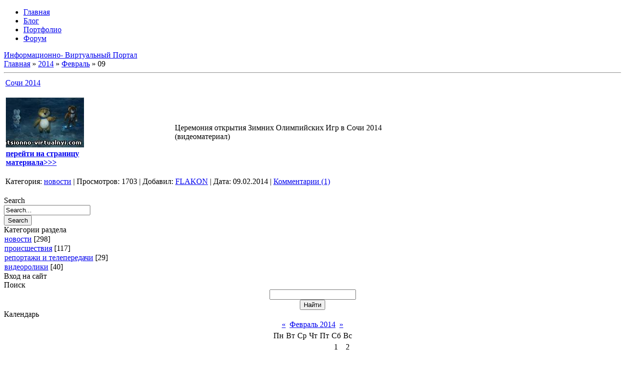

--- FILE ---
content_type: text/html; charset=UTF-8
request_url: https://www.informatsionno-virtualnyi.com/news/2014-02-09
body_size: 5270
content:
<!DOCTYPE html>
<html>
<head>
	<meta charset="utf-8">
	<title>09 Февраля 2014 - Информационно-Виртуальный Портал</title>
	<link rel="stylesheet" href="/_st/my.css?v=20251229_142107" />
	
	

	<link rel="stylesheet" href="/.s/src/base.min.css?v=221108" />
	<link rel="stylesheet" href="/.s/src/layer3.min.css?v=221108" />

	<script src="/.s/src/jquery-1.12.4.min.js"></script>
	
	<script src="/.s/src/uwnd.min.js?v=221108"></script>
	<script src="//s740.ucoz.net/cgi/uutils.fcg?a=uSD&ca=2&ug=999&isp=1&r=0.405489670729413"></script>
	<link rel="stylesheet" href="/.s/src/ulightbox/ulightbox.min.css" />
	<link rel="stylesheet" href="/.s/src/social.css" />
	<script src="/.s/src/ulightbox/ulightbox.min.js"></script>
	<script>
/* --- UCOZ-JS-DATA --- */
window.uCoz = {"uLightboxType":1,"site":{"domain":"informatsionno-virtualnyi.com","host":"ivs.ucoz.com","id":"divs"},"module":"news","sign":{"5458":"Следующий","7254":"Изменить размер","5255":"Помощник","7287":"Перейти на страницу с фотографией.","7253":"Начать слайд-шоу","3125":"Закрыть","7252":"Предыдущий","7251":"Запрошенный контент не может быть загружен. Пожалуйста, попробуйте позже."},"layerType":3,"ssid":"240653065355471752235","language":"ru","country":"US"};
/* --- UCOZ-JS-CODE --- */
 function uSocialLogin(t) {
			var params = {"vkontakte":{"width":790,"height":400},"yandex":{"width":870,"height":515},"google":{"width":700,"height":600},"facebook":{"height":520,"width":950},"ok":{"height":390,"width":710}};
			var ref = escape(location.protocol + '//' + ('www.informatsionno-virtualnyi.com' || location.hostname) + location.pathname + ((location.hash ? ( location.search ? location.search + '&' : '?' ) + 'rnd=' + Date.now() + location.hash : ( location.search || '' ))));
			window.open('/'+t+'?ref='+ref,'conwin','width='+params[t].width+',height='+params[t].height+',status=1,resizable=1,left='+parseInt((screen.availWidth/2)-(params[t].width/2))+',top='+parseInt((screen.availHeight/2)-(params[t].height/2)-20)+'screenX='+parseInt((screen.availWidth/2)-(params[t].width/2))+',screenY='+parseInt((screen.availHeight/2)-(params[t].height/2)-20));
			return false;
		}
		function TelegramAuth(user){
			user['a'] = 9; user['m'] = 'telegram';
			_uPostForm('', {type: 'POST', url: '/index/sub', data: user});
		}
function loginPopupForm(params = {}) { new _uWnd('LF', ' ', -250, -100, { closeonesc:1, resize:1 }, { url:'/index/40' + (params.urlParams ? '?'+params.urlParams : '') }) }
/* --- UCOZ-JS-END --- */
</script>

	<style>.UhideBlock{display:none; }</style>
	<script type="text/javascript">new Image().src = "//counter.yadro.ru/hit;noadsru?r"+escape(document.referrer)+(screen&&";s"+screen.width+"*"+screen.height+"*"+(screen.colorDepth||screen.pixelDepth))+";u"+escape(document.URL)+";"+Date.now();</script>
</head>

<body class="page-body">
	<div id="utbr8214" rel="s740"></div>
	<div id="page-mid">
		<div id="page-bot">
			<div id="page-top">
				<div id="top-line">
					<div class="wrapper">
						<!--U1AHEADER1Z-->
							<header>
								<div id="head-top">
									<div id="catmenu">
										<!-- <sblock_nmenu> -->
<!-- <bc> --><div id="uNMenuDiv1" class="uMenuV"><ul class="uMenuRoot">
<li><a  href="/" ><span>Главная</span></a></li>
<li><a  href="/blog/" ><span>Блог</span></a></li>
<li><a  href="/photo/" ><span>Портфолио</span></a></li>
<li><a  href="/forum" ><span>Форум</span></a></li></ul></div><!-- </bc> -->
<!-- </sblock_nmenu> -->
									</div>
								</div>

								<div id="site-logo">
									<span class="site-l">
										<span class="site-n"><a href="http://informatsionno-virtualnyi.com/"><!-- <logo> -->Информационно- Виртуальный Портал<!-- </logo> --></a></span>
									</span>
								</div>
							</header>
						<!--/U1AHEADER1Z-->

						<div id="casing">
							
								<!-- <middle> -->
								<div id="content" >
									<section>
										<!-- <body> -->
			<div class="breadcrumbs-wrapper">
				<div class="breadcrumbs">
					<a class="breadcrumb-item" href="http://informatsionno-virtualnyi.com/"><!--<s5176>-->Главная<!--</s>--></a>
					<span class="breadcrumb-sep">&raquo;</span>
					
					<a class="dateBar breadcrumb-item" href="/news/2014-00">2014</a> <span class="breadcrumb-sep">&raquo;</span> <a class="dateBar breadcrumb-item" href="/news/2014-02">Февраль</a> <span class="breadcrumb-sep">&raquo;</span> <span class="breadcrumb-curr">09</span>
				</div>
				
			</div>
			<hr />
			
	
			<table border="0" width="100%" cellspacing="0" cellpadding="0" class="dayAllEntries"><tr><td class="archiveEntries"><div id="entryID644"><table border="0" cellpadding="0" cellspacing="0" width="100%" class="eBlock">
<tr><td style="padding:3px;">
	
	<div class="eTitle" style="text-align:start;"><a href="/news/sochi_2014/2014-02-09-644">Сочи 2014</a></div>
	<div class="eMessage" style="text-align:start;clear:both;padding-top:2px;padding-bottom:2px;">
		
		<div><br><table style="border-collapse:collapse;width:100%;"><tbody><tr><td style="font-size: 12pt;"><a href="http://www.informatsionno-virtualnyi.com/news/sochi_2014/2014-02-09-644"><!--IMG1--><img alt="" style="margin:0;padding:0;border:0;" src="http://www.informatsionno-virtualnyi.com/_nw/6/08244404.jpeg" align="" /><!--IMG1--></a><br><font face="Times New Roman"><b><a href="http://www.informatsionno-virtualnyi.com/news/sochi_2014/2014-02-09-644">перейти на страницу<br>материала&gt;&gt;&gt;</a></b></font><br></td><td style="font-size: 12pt;"><font face="Times New Roman">Церемония открытия Зимних Олимпийских Игр в Сочи 2014<br>(видеоматериал)<br></font></td></tr></tbody></table><br></div>
	</div>
	
	<div class="eDetails" style="clear:both;">
		
		<span class="e-category">
			<span class="ed-title">Категория:</span>
			<span class="ed-value"><a href="/news/novosti/1-0-1">новости</a></span>
		</span>
		<span class="ed-sep"> | </span>
		<span class="e-reads">
			<span class="ed-title">Просмотров:</span>
			<span class="ed-value">1703</span>
		</span>
		<span class="ed-sep"> | </span>
		<span class="e-author">
			<span class="ed-title">Добавил:</span>
			<span class="ed-value" ><a href="javascript:;" rel="nofollow" onclick="window.open('/index/8-3', 'up3', 'scrollbars=1,top=0,left=0,resizable=1,width=700,height=375'); return false;">FLAKON</a></span>
		</span>
		<span class="ed-sep"> | </span>
		<span class="e-date">
			<span class="ed-title">Дата:</span>
			<span class="ed-value" title="10:47">09.02.2014</span>
		</span>
		<span class="ed-sep"> | </span>
		<a class="e-comments" href="/news/sochi_2014/2014-02-09-644#comments">Комментарии (1)</a>
	</div>
</td></tr></table><br /></div></td></tr></table><!-- </body> -->
									</section>
								</div>

								
								<aside>
									<div id="sidebar">
										<div class="sidebox green-box">
											<div class="sidetitle">
												<span>Search</span>
											</div>

											<div class="inner">
												<div class="searchForm">
													<form onSubmit="this.sfSbm.disabled=true" method="get" style="margin:0" action="/search/">
														<div class="schQuery">
															<input value="Search..." type="text" name="q" maxlength="30" size="20" class="queryField" />
														</div>
														<div class="schBtn">
															<input type="submit" class="searchSbmFl" name="sfSbm" value="Search" />
														</div>
													</form>
												</div>
											</div>

											<div class="clr"></div>
										</div>

										<!--U1CLEFTER1Z-->
<!-- <block1> -->

<!-- </block1> -->

<!-- <block2> -->

<!-- </block2> -->

<!-- <block3> -->

<!-- </block3> -->

<!-- <block4> -->

<!-- </block4> -->

<!-- <block5> -->

<div class="sidebox">
											<div class="sidetitle">
												<span><!-- <bt> --><!--<s5351>-->Категории раздела<!--</s>--><!-- </bt> --></span>
											</div>

											<div class="inner">
												<!-- <bc> --><table border="0" cellspacing="1" cellpadding="0" width="100%" class="catsTable"><tr>
					<td style="width:100%" class="catsTd" valign="top" id="cid1">
						<a href="/news/novosti/1-0-1" class="catName">новости</a>  <span class="catNumData" style="unicode-bidi:embed;">[298]</span> 
					</td></tr><tr>
					<td style="width:100%" class="catsTd" valign="top" id="cid17">
						<a href="/news/proisshestvija/1-0-17" class="catName">происшествия</a>  <span class="catNumData" style="unicode-bidi:embed;">[117]</span> 
					</td></tr><tr>
					<td style="width:100%" class="catsTd" valign="top" id="cid29">
						<a href="/news/reportazhi_i_teleperedachi/1-0-29" class="catName">репортажи и телепередачи</a>  <span class="catNumData" style="unicode-bidi:embed;">[29]</span> 
					</td></tr><tr>
					<td style="width:100%" class="catsTd" valign="top" id="cid20">
						<a href="/news/filmy_multfilmy/1-0-20" class="catName">видеоролики</a>  <span class="catNumData" style="unicode-bidi:embed;">[40]</span> 
					</td></tr></table><!-- </bc> -->
											</div>

											<div class="clr"></div>
										</div>

<!-- </block5> -->

<!-- <block6> -->

<div class="sidebox">
											<div class="sidetitle">
												<span><!-- <bt> --><!--<s5158>-->Вход на сайт<!--</s>--><!-- </bt> --></span>
											</div>

											<div class="inner">
												<!-- <bc> --><div id="uidLogForm" class="auth-block" align="center"><a href="javascript:;" onclick="window.open('https://login.uid.me/?site=divs&ref='+escape(location.protocol + '//' + ('www.informatsionno-virtualnyi.com' || location.hostname) + location.pathname + ((location.hash ? ( location.search ? location.search + '&' : '?' ) + 'rnd=' + Date.now() + location.hash : ( location.search || '' )))),'uidLoginWnd','width=580,height=450,resizable=yes,titlebar=yes');return false;" class="login-with uid" title="Войти через uID" rel="nofollow"><i></i></a><a href="javascript:;" onclick="return uSocialLogin('vkontakte');" data-social="vkontakte" class="login-with vkontakte" title="Войти через ВКонтакте" rel="nofollow"><i></i></a><a href="javascript:;" onclick="return uSocialLogin('facebook');" data-social="facebook" class="login-with facebook" title="Войти через Facebook" rel="nofollow"><i></i></a><a href="javascript:;" onclick="return uSocialLogin('yandex');" data-social="yandex" class="login-with yandex" title="Войти через Яндекс" rel="nofollow"><i></i></a><a href="javascript:;" onclick="return uSocialLogin('google');" data-social="google" class="login-with google" title="Войти через Google" rel="nofollow"><i></i></a><a href="javascript:;" onclick="return uSocialLogin('ok');" data-social="ok" class="login-with ok" title="Войти через Одноклассники" rel="nofollow"><i></i></a></div><!-- </bc> -->
											</div>

											<div class="clr"></div>
										</div>

<!-- </block6> -->

<!-- <block7> -->

<div class="sidebox">
											<div class="sidetitle">
												<span><!-- <bt> --><!--<s3163>-->Поиск<!--</s>--><!-- </bt> --></span>
											</div>

											<div class="inner">
												<div align="center"><!-- <bc> -->
		<div class="searchForm">
			<form onsubmit="this.sfSbm.disabled=true" method="get" style="margin:0" action="/search/">
				<div align="center" class="schQuery">
					<input type="text" name="q" maxlength="30" size="20" class="queryField" />
				</div>
				<div align="center" class="schBtn">
					<input type="submit" class="searchSbmFl" name="sfSbm" value="Найти" />
				</div>
				<input type="hidden" name="t" value="0">
			</form>
		</div><!-- </bc> --></div>
											</div>

											<div class="clr"></div>
										</div>

<!-- </block7> -->

<!-- <block8> -->

<!-- </block8> -->

<!-- <block9> -->

<div class="sidebox">
											<div class="sidetitle">
												<span><!-- <bt> --><!--<s5171>-->Календарь<!--</s>--><!-- </bt> --></span>
											</div>

											<div class="inner">
												<div align="center"><!-- <bc> -->
		<table border="0" cellspacing="1" cellpadding="2" class="calTable">
			<tr><td align="center" class="calMonth" colspan="7"><a title="Январь 2014" class="calMonthLink cal-month-link-prev" rel="nofollow" href="/news/2014-01">&laquo;</a>&nbsp; <a class="calMonthLink cal-month-current" rel="nofollow" href="/news/2014-02">Февраль 2014</a> &nbsp;<a title="Март 2014" class="calMonthLink cal-month-link-next" rel="nofollow" href="/news/2014-03">&raquo;</a></td></tr>
		<tr>
			<td align="center" class="calWday">Пн</td>
			<td align="center" class="calWday">Вт</td>
			<td align="center" class="calWday">Ср</td>
			<td align="center" class="calWday">Чт</td>
			<td align="center" class="calWday">Пт</td>
			<td align="center" class="calWdaySe">Сб</td>
			<td align="center" class="calWdaySu">Вс</td>
		</tr><tr><td>&nbsp;</td><td>&nbsp;</td><td>&nbsp;</td><td>&nbsp;</td><td>&nbsp;</td><td align="center" class="calMday">1</td><td align="center" class="calMday">2</td></tr><tr><td align="center" class="calMdayIs"><a class="calMdayLink" href="/news/2014-02-03" title="3 Сообщений">3</a></td><td align="center" class="calMday">4</td><td align="center" class="calMday">5</td><td align="center" class="calMday">6</td><td align="center" class="calMday">7</td><td align="center" class="calMday">8</td><td align="center" class="calMdayIsA"><a class="calMdayLink" href="/news/2014-02-09" title="1 Сообщений">9</a></td></tr><tr><td align="center" class="calMdayIs"><a class="calMdayLink" href="/news/2014-02-10" title="1 Сообщений">10</a></td><td align="center" class="calMday">11</td><td align="center" class="calMday">12</td><td align="center" class="calMday">13</td><td align="center" class="calMday">14</td><td align="center" class="calMdayIs"><a class="calMdayLink" href="/news/2014-02-15" title="1 Сообщений">15</a></td><td align="center" class="calMday">16</td></tr><tr><td align="center" class="calMdayIs"><a class="calMdayLink" href="/news/2014-02-17" title="3 Сообщений">17</a></td><td align="center" class="calMdayIs"><a class="calMdayLink" href="/news/2014-02-18" title="2 Сообщений">18</a></td><td align="center" class="calMday">19</td><td align="center" class="calMdayIs"><a class="calMdayLink" href="/news/2014-02-20" title="2 Сообщений">20</a></td><td align="center" class="calMday">21</td><td align="center" class="calMday">22</td><td align="center" class="calMday">23</td></tr><tr><td align="center" class="calMday">24</td><td align="center" class="calMday">25</td><td align="center" class="calMday">26</td><td align="center" class="calMday">27</td><td align="center" class="calMday">28</td></tr></table><!-- </bc> --></div>
											</div>

											<div class="clr"></div>
										</div>

<!-- </block9> -->

<!-- <block11> -->

<!-- </block11> -->

<!-- <block12> -->

<!-- </block12> -->

<!-- <block13> -->
<div class="sidebox">
											<div class="sidetitle">
												<span><!-- <bt> --><!--<s5195>-->Статистика<!--</s>--><!-- </bt> --></span>
											</div>

											<div class="inner">
												<!-- <bc> --><center>
<div class="tOnline" id="onl1">Онлайн всего: <b>1</b></div> <div class="gOnline" id="onl2">Гостей: <b>1</b></div> <div class="uOnline" id="onl3">Пользователей: <b>0</b></div>
<center/><!-- </bc> -->
											</div>

											<div class="clr"></div>
										</div>
<!-- </block13> -->

<!-- <block14> -->
<div class="sidebox">
											<div class="sidetitle">
												<span><!-- <bt> --><!--<s5204>-->Друзья сайта<!--</s>--><!-- </bt> --></span>
											</div>

											<div class="inner">
												<!-- <bc> --><!--<s1546>--><ul class="friends-links">
<li><a href="https://t.me/ucoznews/" target="_blank" rel="noopener nofollow">Новости uCoz</a></li>
<li><a href="https://t.me/uCoz_Community/" target="_blank" rel="noopener nofollow">Официальный чат сообщества uCoz</a></li>
<li><a href="https://www.ucoz.ru/help/" target="_blank" rel="noopener nofollow">База знаний uCoz</a></li>
</ul><!--</s>--><!-- </bc> -->
											</div>

											<div class="clr"></div>
										</div>
<!-- </block14> -->
<!--/U1CLEFTER1Z-->

										<hr>

										<div class="sidebox login-box">
											<div class="inner">
												
												<a title="Регистрация" href="/register"><!--<s3089>-->Регистрация<!--</s>--></a> /
												<a title="Вход" href="javascript:;" rel="nofollow" onclick="loginPopupForm(); return false;"><!--<s3087>-->Вход<!--</s>--></a>
												
											</div>

											<div class="clr"></div>
										</div>
									</div>
								</aside>
								
								<!-- </middle> -->

								<div class="clr"></div>
							
						</div>

						<!--U1BFOOTER1Z-->
						<footer>
							<div id="footer">
								<!-- <copy> -->Copyright MyCorp &copy; 2026<!-- </copy> --> <br> <!-- Yandex.Metrika counter --><script type="text/javascript"> (function (d, w, c) { (w[c] = w[c] || []).push(function() { try { w.yaCounter38657765 = new Ya.Metrika({id:38657765,clickmap:true}); } catch(e) { } }); var n = d.getElementsByTagName("script")[0], s = d.createElement("script"), f = function () { n.parentNode.insertBefore(s, n); }; s.type = "text/javascript"; s.async = true; s.src = (d.location.protocol == "https:" ? "https:" : "http:") + "//mc.yandex.ru/metrika/watch.js"; if (w.opera == "[object Opera]") { d.addEventListener("DOMContentLoaded", f, false); } else { f(); } })(document, window, "yandex_metrika_callbacks");</script><noscript><div><img src="//mc.yandex.ru/watch/38657765" style="position:absolute; left:-9999px;" alt="" /></div></noscript><!-- /Yandex.Metrika counter -->
							</div>
						</footer>
						<!--/U1BFOOTER1Z-->
					</div>
				</div>
			</div>
		</div>
	</div>

	<script src="/.s/t/1301/ui.js"></script>
</body>
</html>
<!-- 0.07184 (s740) -->